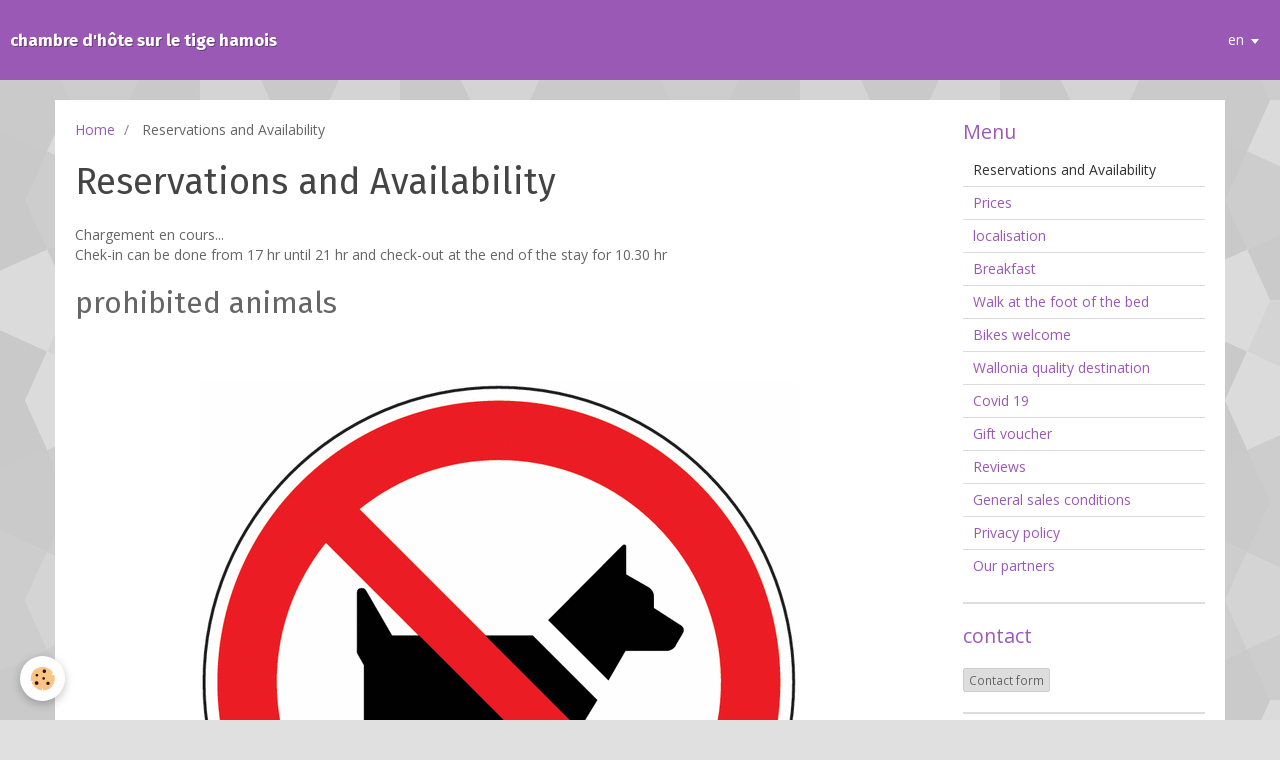

--- FILE ---
content_type: text/html; charset=UTF-8
request_url: https://www.surletigehamois.be/en/pages/page-1.html
body_size: 27799
content:
<!DOCTYPE html>
<html lang="en">
    <head>
        <title>Reservations and Availability</title>
        <!-- smart / birches -->
<meta http-equiv="Content-Type" content="text/html; charset=utf-8">
<!--[if IE]>
<meta http-equiv="X-UA-Compatible" content="IE=edge">
<![endif]-->
<meta name="viewport" content="width=device-width, initial-scale=1, maximum-scale=1.0, user-scalable=no">
<meta name="msapplication-tap-highlight" content="no">
  <meta property="og:title" content="Reservations and Availability"/>
  <meta property="og:url" content="https://www.surletigehamois.be/en/pages/page-1.html"/>
  <meta property="og:type" content="website"/>
  <link rel="canonical" href="https://www.surletigehamois.be/en/pages/page-1.html">
<meta name="generator" content="e-monsite (e-monsite.com)">







        <meta name="theme-color" content="rgba(155, 89, 182, 1)">
        <meta name="msapplication-navbutton-color" content="rgba(155, 89, 182, 1)">
        <meta name="apple-mobile-web-app-capable" content="yes">
        <meta name="apple-mobile-web-app-status-bar-style" content="black-translucent">

                
                                    
                                    
                 
                                                                                        
            <link href="https://fonts.googleapis.com/css?family=Open%20Sans:300,400,700%7CFira%20Sans:300,400,700&display=swap" rel="stylesheet">
        
        <link href="https://maxcdn.bootstrapcdn.com/font-awesome/4.7.0/css/font-awesome.min.css" rel="stylesheet">

        <link href="//www.surletigehamois.be/themes/combined.css?v=6_1646067808_25" rel="stylesheet">

        <!-- EMS FRAMEWORK -->
        <script src="//www.surletigehamois.be/medias/static/themes/ems_framework/js/jquery.min.js"></script>
        <!-- HTML5 shim and Respond.js for IE8 support of HTML5 elements and media queries -->
        <!--[if lt IE 9]>
        <script src="//www.surletigehamois.be/medias/static/themes/ems_framework/js/html5shiv.min.js"></script>
        <script src="//www.surletigehamois.be/medias/static/themes/ems_framework/js/respond.min.js"></script>
        <![endif]-->
        <script src="//www.surletigehamois.be/medias/static/themes/ems_framework/js/ems-framework.min.js?v=2072"></script>
        <script src="https://www.surletigehamois.be/en/themes/content.js?v=6_1646067808_25&lang=en"></script>

            <script src="//www.surletigehamois.be/medias/static/js/rgpd-cookies/jquery.rgpd-cookies.js?v=2072"></script>
    <script>
                                    $(document).ready(function() {
            $.RGPDCookies({
                theme: 'ems_framework',
                site: 'www.surletigehamois.be',
                privacy_policy_link: '/en/about/privacypolicy/',
                cookies: [{"id":null,"favicon_url":"https:\/\/ssl.gstatic.com\/analytics\/20210414-01\/app\/static\/analytics_standard_icon.png","enabled":true,"model":"google_analytics","title":"Google Analytics","short_description":"Permet d'analyser les statistiques de consultation de notre site","long_description":"Indispensable pour piloter notre site internet, il permet de mesurer des indicateurs comme l\u2019affluence, les produits les plus consult\u00e9s, ou encore la r\u00e9partition g\u00e9ographique des visiteurs.","privacy_policy_url":"https:\/\/support.google.com\/analytics\/answer\/6004245?hl=fr","slug":"google-analytics"},{"id":null,"favicon_url":"","enabled":true,"model":"addthis","title":"AddThis","short_description":"Partage social","long_description":"Nous utilisons cet outil afin de vous proposer des liens de partage vers des plateformes tiers comme Twitter, Facebook, etc.","privacy_policy_url":"https:\/\/www.oracle.com\/legal\/privacy\/addthis-privacy-policy.html","slug":"addthis"}],
                modal_title: 'Managing\u0020cookies',
                modal_description: 'deposits\u0020cookies\u0020to\u0020improve\u0020your\u0020browsing\u0020experience,\nmeasure\u0020the\u0020website\u0020audience,\u0020display\u0020personalized\u0020advertisements,\ncarry\u0020out\u0020targeted\u0020campaigns\u0020and\u0020personalize\u0020the\u0020site\u0020interface.',
                privacy_policy_label: 'Consult\u0020the\u0020privacy\u0020policy',
                check_all_label: 'Check\u0020all',
                refuse_button: 'Refuse',
                settings_button: 'Settings',
                accept_button: 'Accept',
                callback: function() {
                    // website google analytics case (with gtag), consent "on the fly"
                    if ('gtag' in window && typeof window.gtag === 'function') {
                        if (window.jsCookie.get('rgpd-cookie-google-analytics') === undefined
                            || window.jsCookie.get('rgpd-cookie-google-analytics') === '0') {
                            gtag('consent', 'update', {
                                'ad_storage': 'denied',
                                'analytics_storage': 'denied'
                            });
                        } else {
                            gtag('consent', 'update', {
                                'ad_storage': 'granted',
                                'analytics_storage': 'granted'
                            });
                        }
                    }
                }
            });
        });
    </script>

        <script async src="https://www.googletagmanager.com/gtag/js?id=G-4VN4372P6E"></script>
<script>
    window.dataLayer = window.dataLayer || [];
    function gtag(){dataLayer.push(arguments);}
    
    gtag('consent', 'default', {
        'ad_storage': 'denied',
        'analytics_storage': 'denied'
    });
    
    gtag('js', new Date());
    gtag('config', 'G-4VN4372P6E');
</script>

                <script type="application/ld+json">
    {
        "@context" : "https://schema.org/",
        "@type" : "WebSite",
        "name" : "chambre d'hôte sur le tige hamois",
        "url" : "https://www.surletigehamois.be/en/"
    }
</script>
            </head>
    <body id="pages_run_page-1" class="default menu-fixed">
        

        
        <!-- NAV -->
        <nav class="navbar navbar-top navbar-fixed-top">
            <div class="container">
                <div class="navbar-header">
                                                            <a class="brand" href="https://www.surletigehamois.be/en/">
                                                                        <span>chambre d'hôte sur le tige hamois</span>
                                            </a>
                                    </div>
                
                                <div class="navbar-buttons">
                                                                                <div class="dropdown navbar-langs">
                        <button class="btn btn-primary" data-toggle="dropdown" type="button">en</button>
                        <ul class="dropdown-menu">
                                                                                                                                                        <li>
                                                                        <a href="//www.surletigehamois.be/fr/i18n/item/pages/5a0d48b0a8fcc1be4f09cf86">fr</a>
                                                                    </li>
                                                                                                                            <li>
                                                                        <a href="//www.surletigehamois.be/nl/i18n/item/pages/5a0d48b0a8fcc1be4f09cf86">nl</a>
                                                                    </li>
                                                                                    </ul>
                    </div>
                                    </div>
                            </div>
        </nav>
        
        <!-- WRAPPER -->
                                                                <div id="wrapper" class="container">
            <!-- MAIN -->
            <div id="main">
                                       <ol class="breadcrumb">
                  <li>
            <a href="https://www.surletigehamois.be/en/">Home</a>
        </li>
                        <li class="active">
            Reservations and Availability
         </li>
            </ol>
                                
                                                                    
                                <div class="view view-pages" id="view-page"  data-id-page="5a0d48b0a8fcc1be4f09cf86" >
            <h1 class="view-title">Reservations and Availability</h1>
        
            <div id="rows-60a7772f77be6d82fc27d674" class="rows" data-total-pages="1" data-current-page="1">
                                                            
                
                        
                        
                                
                                <div class="row-container rd-1 page_1">
            	<div class="row-content">
        			                        			    <div class="row" data-role="line">

                    
                                                
                                                                        
                                                
                                                
						                                                                                    
                                        				<div data-role="cell" class="column" style="width:100%">
            					<div id="cell-5a0d48b16443c1be4f093138" class="column-content">            							<div id="ConstellationWidgetContainer601917a8-ffdb-46cf-9b23-ec484776fc50" style="width:100%" title="Sur le Tige" data-id-projet='601917a8ffdb46cf9b23ec484776fc50'>Chargement en cours...</div> <script type="text/javascript" src="https://reservation.elloha.com/Scripts/widget-loader.min.js?v=39"></script> <script type="text/javascript">var constellationWidgetUrl601917a8ffdb46cf9b23ec484776fc50, constellationTypeModule601917a8ffdb46cf9b23ec484776fc50; constellationWidgetUrl601917a8ffdb46cf9b23ec484776fc50 = 'https://reservation.elloha.com/Widget/BookingEngine/601917a8-ffdb-46cf-9b23-ec484776fc50?idoi=40a16560-4866-4a95-835f-04a0e80e367e&culture=fr-FR'; constellationTypeModule601917a8ffdb46cf9b23ec484776fc50=1; constellationWidgetLoad('ConstellationWidgetContainer601917a8-ffdb-46cf-9b23-ec484776fc50'); constellationWidgetAddEvent(window, "resize", function () { constellationWidgetSetAppearance('ConstellationWidgetContainer601917a8-ffdb-46cf-9b23-ec484776fc50'); });</script> 
 
 

 Chek-in can be done from 17 hr until 21 hr and check-out at the end of the stay for 10.30 hr

            						            					</div>
            				</div>
																		        			</div>
                            		</div>
                        	</div>
						                                                            
                
                        
                        
                                
                                <div class="row-container rd-2 page_1">
            	<div class="row-content">
        			        			<h2 class="row-title">
                                                    prohibited animals
                                            </h2>
    				                        			    <div class="row" data-role="line">

                    
                                                
                                                                        
                                                
                                                
						                                                                                                                                                
                                        				<div data-role="cell" class="column empty-column" style="width:100%">
            					<div id="cell-60a75cfe237e6d82fc27ede7" class="column-content">            							&nbsp;
            						            					</div>
            				</div>
																		        			</div>
                            		</div>
                        	</div>
						                                                            
                
                        
                        
                                
                                <div class="row-container rd-3 page_1">
            	<div class="row-content">
        			                        			    <div class="row" data-role="line">

                    
                                                
                                                                        
                                                
                                                
						                                                                                    
                                        				<div data-role="cell" class="column" style="width:100%">
            					<div id="cell-5ffd71c3f187510b8003ce84" class="column-content">            							<div data-widget="image" class="text-center">
        <div>
            <img src="/medias/images/chien-interdit.gif?v=1" alt="Chien interdit" class="img-rounded"  >
        </div>
    </div>
            						            					</div>
            				</div>
																		        			</div>
                            		</div>
                        	</div>
						</div>

    
    
    

            

<div class="plugins">
        
           <div class="plugin" data-plugin="rating">
    <form action="https://www.surletigehamois.be/en/pages/page-1.html" method="post">
        <ul class="rating-list text-muted">
                        <li class="text-warning note-always">
                <label for="rating1" title="1 / 5">
                    <i class="fa fa-star"></i>
                    <input type="radio" name="note" id="rating1" value="1">
                </label>
            </li>
                        <li class="text-warning note-always">
                <label for="rating2" title="2 / 5">
                    <i class="fa fa-star"></i>
                    <input type="radio" name="note" id="rating2" value="2">
                </label>
            </li>
                        <li class="text-warning note-always">
                <label for="rating3" title="3 / 5">
                    <i class="fa fa-star"></i>
                    <input type="radio" name="note" id="rating3" value="3">
                </label>
            </li>
                        <li class="text-warning note-always">
                <label for="rating4" title="4 / 5">
                    <i class="fa fa-star"></i>
                    <input type="radio" name="note" id="rating4" value="4">
                </label>
            </li>
                        <li class="note-off">
                <label for="rating5" title="5 / 5">
                    <i class="fa fa-star"></i>
                    <input type="radio" name="note" id="rating5" value="5">
                </label>
            </li>
                        <li class="rating-infos">
                                            <span class='rating-nb-votes'>12</span> votes. Average: <span class='rating-average'>4.2</span> / 5.
                                        </li>
        </ul>
    </form>
</div>
    
    </div>
    </div>

<script>
    emsChromeExtension.init('page', '5a0d48b0a8fcc1be4f09cf86', 'e-monsite.com');
</script>

            </div>
            <!-- //MAIN -->

                        <!-- SIDEBAR -->
            <div id="sidebar">
                <div id="sidebar-wrapper">
                    
                                                                                                                                                                                                        <div class="widget" data-id="widget_page_category">
                                    
<div class="widget-title">
    
        <span>
            Menu
        </span>  

        
</div>

                                                                        <div id="widget1" class="widget-content" data-role="widget-content">
                                                <ul class="nav nav-list" data-addon="pages">
              
                                <li>
                <a href="https://www.surletigehamois.be/en/pages/page-1.html">
                    Reservations and Availability
                                    </a>
            </li>
                        <li>
                <a href="https://www.surletigehamois.be/en/pages/tarif.html">
                    Prices
                                    </a>
            </li>
                        <li>
                <a href="https://www.surletigehamois.be/en/pages/localisation-1.html">
                    localisation
                                    </a>
            </li>
                        <li>
                <a href="https://www.surletigehamois.be/en/pages/dejeuner.html">
                    Breakfast
                                    </a>
            </li>
                        <li>
                <a href="https://www.surletigehamois.be/en/pages/ballade.html">
                    Walk at the foot of the bed
                                    </a>
            </li>
                        <li>
                <a href="https://www.surletigehamois.be/en/pages/bienvenue-velo.html">
                    Bikes welcome
                                    </a>
            </li>
                        <li>
                <a href="https://www.surletigehamois.be/en/pages/wallonie-destination-qualite.html">
                    Wallonia quality destination
                                    </a>
            </li>
                        <li>
                <a href="https://www.surletigehamois.be/en/pages/covid-19.html">
                    Covid 19
                                    </a>
            </li>
                        <li>
                <a href="https://www.surletigehamois.be/en/pages/page.html">
                    Gift  voucher
                                    </a>
            </li>
                        <li>
                <a href="https://www.surletigehamois.be/en/pages/getuigenissen.html">
                    Reviews
                                    </a>
            </li>
                        <li>
                <a href="https://www.surletigehamois.be/en/pages/politique-de-confidentialite.html">
                    General sales conditions
                                    </a>
            </li>
                        <li>
                <a href="https://www.surletigehamois.be/en/pages/conditions-genarales-de-vente.html">
                    Privacy policy
                                    </a>
            </li>
                        <li>
                <a href="https://www.surletigehamois.be/en/pages/page-2.html">
                    Our partners
                                    </a>
            </li>
                        </ul>
    

                                    </div>
                                                                    </div>
                                                                                                                                                                                                                                                                                                                                                                <div class="widget" data-id="widget_contactinfo">
                                    
<div class="widget-title">
    
        <span>
            contact
        </span>  

        
</div>

                                                                        <div id="widget2" class="widget-content" data-role="widget-content">
                                        <address>



</address>




<p>
    <a href="https://www.surletigehamois.be/en/contact" class="btn btn-default btn-small">Contact form</a>
</p>

                                    </div>
                                                                    </div>
                                                                                                                                                                                                                                                                                                    <div class="widget" data-id="widget_image_last">
                                    
<div class="widget-title">
    
        <span>
            Dernières photos
        </span>  

        
</div>

                                                                        <div id="widget3" class="widget-content" data-role="widget-content">
                                        <ul class="media-list media-thumbnails" data-addon="album">
           <li class="media">
            <div class="media-object">
                <a href="https://www.surletigehamois.be/en/album-photos/hotel-social-2024.html">
                                            <img src="https://www.surletigehamois.be/medias/album/hotel-social-2024.png?fx=c_400_400" alt="Hotel social 2024" width="400">
                                    </a>
            </div>
        </li>
           <li class="media">
            <div class="media-object">
                <a href="https://www.surletigehamois.be/en/album-photos/digital-award-tra-2024.html">
                                            <img src="https://www.surletigehamois.be/medias/album/digital-award-tra-2024.png?fx=c_400_400" alt="Digital award tra 2024" width="400">
                                    </a>
            </div>
        </li>
           <li class="media">
            <div class="media-object">
                <a href="https://www.surletigehamois.be/en/album-photos/kayak.html">
                                            <img src="https://www.surletigehamois.be/medias/album/kayak.png?fx=c_400_400" alt="Kayak" width="400">
                                    </a>
            </div>
        </li>
           <li class="media">
            <div class="media-object">
                <a href="https://www.surletigehamois.be/en/album-photos/super-hotes.html">
                                            <img src="https://www.surletigehamois.be/medias/album/super-hotes.jpg?fx=c_400_400" alt="Super hotes" width="400">
                                    </a>
            </div>
        </li>
           <li class="media">
            <div class="media-object">
                <a href="https://www.surletigehamois.be/en/album-photos/travelmyth-1746049-xz21-r-small-p0-y2023-8c54-fr-print.html">
                                            <img src="https://www.surletigehamois.be/medias/album/travelmyth-1746049-xz21-r-small-p0-y2023-8c54-fr-print.png?fx=c_400_400" alt="Travelmyth 1746049 xz21 r small p0 y2023 8c54 fr print" width="400">
                                    </a>
            </div>
        </li>
           <li class="media">
            <div class="media-object">
                <a href="https://www.surletigehamois.be/en/album-photos/travelmyth-1746049-wflc-r-adult-only-p0-y2023-8c54-fr-print.html">
                                            <img src="https://www.surletigehamois.be/medias/album/travelmyth-1746049-wflc-r-adult-only-p0-y2023-8c54-fr-print.png?fx=c_400_400" alt="Travelmyth 1746049 wflc r adult only p0 y2023 8c54 fr print" width="400">
                                    </a>
            </div>
        </li>
           <li class="media">
            <div class="media-object">
                <a href="https://www.surletigehamois.be/en/album-photos/travelmyth-1746049-fdna-r-health-and-safety-p0-y2023-8c54-fr-print.html">
                                            <img src="https://www.surletigehamois.be/medias/album/travelmyth-1746049-fdna-r-health-and-safety-p0-y2023-8c54-fr-print.png?fx=c_400_400" alt="Travelmyth 1746049 fdna r health and safety p0 y2023 8c54 fr print" width="400">
                                    </a>
            </div>
        </li>
           <li class="media">
            <div class="media-object">
                <a href="https://www.surletigehamois.be/en/album-photos/travelmyth-1746049-3yox-r-eco-friendly-p5-y2023-71ae-fr-print.html">
                                            <img src="https://www.surletigehamois.be/medias/album/travelmyth-1746049-3yox-r-eco-friendly-p5-y2023-71ae-fr-print.png?fx=c_400_400" alt="Travelmyth 1746049 3yox r eco friendly p5 y2023 71ae fr print" width="400">
                                    </a>
            </div>
        </li>
   </ul>

                                    </div>
                                                                    </div>
                                                                                                                                                                                                                                                                                                    <div class="widget" data-id="widget_image_categories">
                                    
<div class="widget-title">
    
        <span>
            Album photos
        </span>  

        
</div>

                                                                        <div id="widget4" class="widget-content" data-role="widget-content">
                                        <ul class="nav nav-list" data-addon="album">
            <li data-category="the-room">
        <a href="https://www.surletigehamois.be/en/album-photos/the-room/">The room</a>
    </li>
        <li data-category="ok">
        <a href="https://www.surletigehamois.be/en/album-photos/ok/">Relax area</a>
    </li>
        <li data-category="outside">
        <a href="https://www.surletigehamois.be/en/album-photos/outside/">Outside</a>
    </li>
        </ul>

                                    </div>
                                                                    </div>
                                                                                                                                                                                                                                                                                                    <div class="widget" data-id="widget_videos_categories">
                                    
<div class="widget-title">
    
        <span>
            Vidéos
        </span>  

        
</div>

                                                                        <div id="widget5" class="widget-content" data-role="widget-content">
                                        <ul class="nav nav-list" data-addon="videos">
            <li>
            <a href="https://www.surletigehamois.be/en/videos/">Videos</a>
        </li>
    </ul>
                                    </div>
                                                                    </div>
                                                                                                                                                    </div>
            </div>
            <!-- //SIDEBAR -->
                    </div>
        <!-- //WRAPPER -->

        
        
        <script src="//www.surletigehamois.be/medias/static/themes/ems_framework/js/jquery.mobile.custom.min.js"></script>
        <script src="//www.surletigehamois.be/medias/static/themes/ems_framework/js/jquery.zoom.min.js"></script>
        <script src="https://www.surletigehamois.be/en/themes/custom.js?v=6_1646067808_25"></script>
                    

 
    
						 	 




    </body>
</html>
